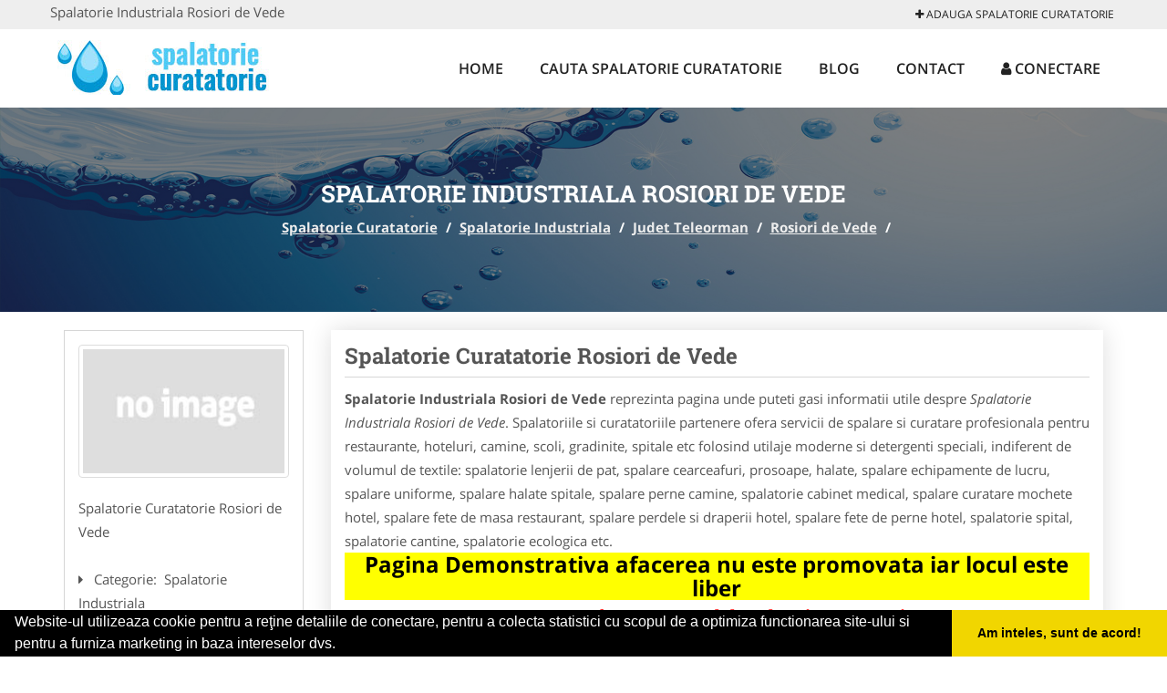

--- FILE ---
content_type: text/html; charset=UTF-8
request_url: https://www.spalatorie-curatatorie.ro/spalatorie-industriala/rosiori-de-vede
body_size: 4729
content:


<!DOCTYPE html>
<html lang="ro">
<head>

    <meta charset="UTF-8">
    <meta name="viewport" content="width=device-width, initial-scale=1.0">
	<meta name="language" content="Romanian" />

	<link rel="publisher" href="https://plus.google.com/b/107302886336767701163/107302886336767701163"/>
					<script async type="text/javascript" src="/themes/bootstrap/assets/js/jquery-1.11.3.js"></script>



	<title>Spalatorie Industriala Rosiori de Vede</title>
	<meta name="description" content="Spalatorie Industriala Rosiori de Vede  Spalatoriile si curatatoriile partenere ofera servicii de spalare si curatare profesionala"/>
	<meta name="keywords" content="Spalatorie Curatatorie Rosiori de Vede, Spalatorie Industriala Rosiori de Vede, Spalatorie Industriala Teleorman, Spalatorie Industriala , , Spalatorie Curatatorie Teleorman, Spalatorie Curatatorie , Spalatorie Industriala, spalatorie hotel, spalatorie camin, spalatorie cabinet medical, spalatorie horeca, spalare lejenerii hotel, spalare fete de masa restaurant, spalare perdele si draperii, spalare lenjerii hotel, spalare echipamente de lucru, spalare halate, spalare halat medical, spalatorie perne azil, spalatorie cantina"/>
	<meta name="robots" content="index, follow, all"/>

	<meta property="og:locale" content="ro_RO" />
	<meta property="og:type" content="article" />
	<meta property="og:title" content="Spalatorie Industriala Rosiori de Vede" />
	<meta property="og:description" content="Spalatorie Industriala Rosiori de Vede  Spalatoriile si curatatoriile partenere ofera servicii de spalare si curatare profesionala" />
	<meta property="og:url" content="https://www.spalatorie-curatatorie.ro/spalatorie-industriala/rosiori-de-vede" />
	<meta property="og:site_name" content="Spalatorie Curatatorie" />
	<meta property="article:publisher" content="https://www.facebook.com/spalatoriisicuratatorii/" />
	<meta property="og:image" content="https://www.spalatorie-curatatorie.ro/images/banner/200x200-1.jpg" />
	<meta property="og:image:secure_url" content="https://www.spalatorie-curatatorie.ro/images/banner/200x200-1.jpg" />

	<meta name="twitter:card" content="summary">
	<meta name="twitter:title" content="Spalatorie Industriala Rosiori de Vede" >
	<meta name="twitter:description" content="Spalatorie Industriala Rosiori de Vede  Spalatoriile si curatatoriile partenere ofera servicii de spalare si curatare profesionala" >
	<meta name="twitter:site" content="https://www.spalatorie-curatatorie.ro/spalatorie-industriala/rosiori-de-vede" >

	<link rel="apple-touch-icon" sizes="57x57" href="/fav/apple-icon-57x57.png">
	<link rel="apple-touch-icon" sizes="60x60" href="/fav/apple-icon-60x60.png">
	<link rel="apple-touch-icon" sizes="72x72" href="/fav/apple-icon-72x72.png">
	<link rel="apple-touch-icon" sizes="76x76" href="/fav/apple-icon-76x76.png">
	<link rel="apple-touch-icon" sizes="114x114" href="/fav/apple-icon-114x114.png">
	<link rel="apple-touch-icon" sizes="120x120" href="/fav/apple-icon-120x120.png">
	<link rel="apple-touch-icon" sizes="144x144" href="/fav/apple-icon-144x144.png">
	<link rel="apple-touch-icon" sizes="152x152" href="/fav/apple-icon-152x152.png">
	<link rel="apple-touch-icon" sizes="180x180" href="/fav/apple-icon-180x180.png">
	<link rel="icon" type="image/png" sizes="192x192"  href="/fav/android-icon-192x192.png">
	<link rel="icon" type="image/png" sizes="32x32" href="/fav/favicon-32x32.png">
	<link rel="icon" type="image/png" sizes="96x96" href="/fav/favicon-96x96.png">
	<link rel="icon" type="image/png" sizes="16x16" href="/fav/favicon-16x16.png">
	<link rel="manifest" href="/fav/manifest.json">
	<meta name="msapplication-TileColor" content="#ffffff">
	<meta name="msapplication-TileImage" content="/fav/ms-icon-144x144.png">
	<meta name="theme-color" content="#ffffff">

	<link rel="stylesheet" href="/themes/bootstrap/assets/css/customstyle.css">
    <link rel="stylesheet" href="/themes/bootstrap/stylec.css">

			<link href="/themes/bootstrap/js/lightbox2-master2/src/css/lightbox.css" rel="stylesheet">
	

			<!-- Global site tag (gtag.js) - Google Analytics -->
<script async src="https://www.googletagmanager.com/gtag/js?id=G-5NYLQGPX2Y"></script>
<script>
  window.dataLayer = window.dataLayer || [];
  function gtag(){dataLayer.push(arguments);}
  gtag('js', new Date());

  gtag('config', 'G-5NYLQGPX2Y');
</script>	
</head>
<body>

	<!-- Get the android app -->
		
	<!-- Get the ios app -->
	

	<div class="topheader">
    <div class="container">
        <div class="row">

                <div class="message">
	                Spalatorie Industriala Rosiori de Vede                </div>


	            <div class="topmainmenu">
					<ul class="" id="yw0">
<li><a href="/web-adauga"><i class='fa fa-plus'></i> Adauga Spalatorie Curatatorie</a></li>
</ul>	            </div>

        </div>
    </div>
</div>

<div class="header-area">
    <div class="container">
        <div class="row">

                <div class="logo">
                    <a href="/" id="logo" title="Spalatorie Curatatorie">
	                    <img src="/themes/bootstrap/images/logo.jpg" alt="Spalatorie Curatatorie"/>
	                </a>
                </div>
                <div class="responsive-menu"></div>


                <div class="mainmenu">
					<ul id="tiny">
<li><a href="/">Home</a></li>
<li><a href="/cauta">Cauta Spalatorie Curatatorie</a></li>
<li><a href="/articole-blog">Blog</a></li>
<li><a href="/contact">Contact</a></li>
<li><a href="/login"><i class='fa fa-user'></i> Conectare</a></li>
</ul>                </div>

        </div>
    </div>
</div>


	
	    <!-- Breadcrumb Area Start -->
    <div class="discover-breadcrumb-area breadcrumb-banner-bg breadcrumb-banner-bg breadcrumb-banner-bg1">
        <div class="container">
            <div class="row">
                <div class="col-md-12 text-center">
                    <div class="breadcrumb-text">
                        <h1>Spalatorie Industriala Rosiori de Vede</h1>
                    </div>
                    <div class="breadcrumb-menu">
						<div class="breadcrumbs">
<a href="/">Spalatorie Curatatorie</a>  /  <a href="/spalatorie-industriala">Spalatorie Industriala</a>  /  <a href="/judet-teleorman">Judet Teleorman</a>  /  <a href="/oras-rosiori-de-vede">Rosiori de Vede</a>  /  <span></span></div>                    </div>
                </div>
            </div>
        </div>
    </div>
    <!-- Breadcrumb Area End -->
	
	
	



<!-- Blog Area Start -->
<div class="blog-left-area  pd-top-20 pd-bottom-20">
    <div class="container">
        <div class="row">
           <div class="col-md-3 col-sm-4 sidebar">
                <div class="widgets widgets-cat">
										
<div itemscope itemtype="http://schema.org/LocalBusiness">

	<div class="box">
		<a href="" title="Spalatorie Industriala Rosiori de Vede">
			<img itemprop="image" class="responsive thumbnail" src="/themes/bootstrap/images/index.jpg" title="Spalatorie Industriala Rosiori de Vede" alt="Spalatorie Industriala Rosiori de Vede"/>
		</a>

			</div>
	<span itemprop="name">
	Spalatorie Curatatorie Rosiori de Vede 	</span><br/>



	

        <div class="row">
           <div class="col-md-4 col-sm-12 pd-top-10">
				
           </div>
           <div class="col-md-6 col-sm-12">
						<div id="fb-root"></div>
						<script>(function(d, s, id) {
						  var js, fjs = d.getElementsByTagName(s)[0];
						  if (d.getElementById(id)) return;
						  js = d.createElement(s); js.id = id;
						  js.src = "//connect.facebook.net/ro_RO/all.js#xfbml=1&appId=334481846674742";
						  fjs.parentNode.insertBefore(js, fjs);
						}(document, 'script', 'facebook-jssdk'));</script>
						<div class="fb-like" data-href="https://www.spalatorie-curatatorie.ro/spalatorie-industriala/rosiori-de-vede" data-send="false" data-layout="button_count" data-width="50" data-show-faces="false"></div>
			</div>
        </div>


	<div itemprop="address" itemscope itemtype="http://schema.org/PostalAddress">
					<i class="fa fa-caret-right"></i> &nbsp; <span>Categorie:&nbsp;</span>
			<span>
				Spalatorie Industriala			</span>
		<br/>
		
					<i class="fa fa-caret-right"></i> &nbsp; <span>Judet:&nbsp;</span>
			<span itemprop="addressRegion">
				Teleorman			</span>
		<br/>
		
					<i class="fa fa-caret-right"></i> &nbsp; <span>Oras:&nbsp;</span>
			<span itemprop="addressLocality"><b>Rosiori de Vede</b></span>
		<br/>
		

			</div>

	

	
		<div class="demo">
		Pagina Demonstrativa <br/> afacerea nu este promovata <br/>
		iar locul este liber
		</div>
		<div class="demooras">
			Spalatorie Industriala Rosiori de Vede		</div>
		<div class="demosmall">
		daca doresti ca afacerea ta sa fie promovata aici te rugam <a href="/web-adauga">contacteaza-ne completand formularul de aici</a>
		</div>


	





	<meta itemprop="url" content="https://www.spalatorie-curatatorie.ro/spalatorie-industriala/rosiori-de-vede" />


	Spalatoriile si curatatoriile partenere ofera servicii de spalare si curatare profesionala pentru restaurante, hoteluri, camine, scoli, gradinite, spitale etc folosind utilaje moderne si detergenti speciali, indiferent de volumul de textile: spalatorie lenjerii de pat, spalare cearceafuri, prosoape, halate, spalare echipamente de lucru, spalare uniforme, spalare halate spitale, spalare perne camine, spalatorie cabinet medical, spalare curatare mochete hotel, spalare fete de masa restaurant, spalare perdele si draperii hotel, spalare fete de perne hotel, spalatorie spital, spalatorie cantine, spalatorie ecologica etc.

</div>
                </div>
								<div class="layouts-sidebar">
   <div class="widgets widgets-facebook">
        <div class="widgets-title">Facebook</div>
		<script>
/**
	* Facebook
**/
!function(a,b,c){var d,e=a.getElementsByTagName(b)[0];a.getElementById(c)||(d=a.createElement(b),d.id=c,d.src="//connect.facebook.net/en_US/sdk.js#xfbml=1&version=v2.9",e.parentNode.insertBefore(d,e))}(document,"script","facebook-jssdk");
</script>

<div class="fb-page" data-href="https://www.facebook.com/spalatoriisicuratatorii/" data-width="408" data-small-header="false" data-adapt-container-width="true" data-hide-cover="false" data-show-facepile="true"><blockquote cite="https://www.facebook.com/spalatoriisicuratatorii/" class="fb-xfbml-parse-ignore"><a  rel="nofollow" href="https://www.facebook.com/spalatoriisicuratatorii/">Spalatorie Curatatorie</a></blockquote></div>

   </div>
</div>
            </div>
            <div class="col-md-9 col-sm-8">
				<div class="row">


                    <div class="col-md-12">

															<div class="blog-item">
                                	<div class="blog-text">
										<h2 class="widgets-title">Spalatorie Curatatorie Rosiori de Vede </h2>

										<p><b>Spalatorie Industriala Rosiori de Vede</b> reprezinta pagina unde puteti gasi informatii utile despre <i>Spalatorie Industriala Rosiori de Vede</i>. Spalatoriile si curatatoriile partenere ofera servicii de spalare si curatare profesionala pentru restaurante, hoteluri, camine, scoli, gradinite, spitale etc folosind utilaje moderne si detergenti speciali, indiferent de volumul de textile: spalatorie lenjerii de pat, spalare cearceafuri, prosoape, halate, spalare echipamente de lucru, spalare uniforme, spalare halate spitale, spalare perne camine, spalatorie cabinet medical, spalare curatare mochete hotel, spalare fete de masa restaurant, spalare perdele si draperii hotel, spalare fete de perne hotel, spalatorie spital, spalatorie cantine, spalatorie ecologica etc. </p>


										<div class="demo">
										Pagina Demonstrativa afacerea nu este promovata
										iar locul este liber
										</div>

										<h1 style="text-align: center;"><span style="color: #ff0000; font-size: large;"><strong>Promovare afacere pe portalul Spalatorie-Curatatorie.ro</strong></span></h1>
<h3 style="text-align: center;"><span style="font-size: medium;"><strong>Preturi Abonamente</strong></span></h3>
<ol>
<li><strong>400 ron / 12 luni&nbsp;</strong></li>
<li><strong>500 ron / 24 luni</strong></li>
<li><strong>600 ron / 36 luni</strong></li>
</ol>
<h3><span style="font-size: medium;"><strong>Beneficii si Avantaje</strong></span></h3>
<p>- prezenta&nbsp;<strong>EXCLUSIVA</strong>&nbsp;pentru orasul dumneavoastra (o singura afacere pentru fiecare oras si categorie)<br />- link personalizat (exemplu:&nbsp;<a href="/spalatorie-covoare-mochete/iasi">https://www.spalatorie-curatatorie.ro/spalatorie-covoare-mochete/iasi</a>)<br />- optimizare pentru motoare de cautare (SEO pentru pagina promovata)<br />- prezenta activa pe retelele sociale (promovare pe Facebook, Twitter, GooglePlus)<br />- suport tehnic<br />- adaugare oferte speciale<br />- hosting<br />- mentenanta<br />- pagina proprie (exemplu:&nbsp;<a href="/spalatorie-curatatorie-haine-textile/constanta">https://www.spalatorie-curatatorie.ro/spalatorie-curatatorie-haine-textile/constanta</a>)&nbsp;unde veti putea afisa:<br />&nbsp;&nbsp;&nbsp;&nbsp;&nbsp; -&nbsp; Datele de Contact - adresa, telefoane, fax, email, website<br />&nbsp;&nbsp;&nbsp;&nbsp;&nbsp; -&nbsp; Descriere afacere<br />&nbsp;&nbsp;&nbsp;&nbsp;&nbsp; -&nbsp; Logo companie<br />&nbsp;&nbsp;&nbsp;&nbsp;&nbsp; -&nbsp; Descrierea Serviciilor si a Preturilor<br />&nbsp;&nbsp;&nbsp;&nbsp;&nbsp; -&nbsp; Galerie Foto<br />&nbsp;&nbsp;&nbsp;&nbsp;&nbsp; -&nbsp; Pozitionare pe Harta Interactiva</p>									</div>
								</div>
							
                    </div>
                </div>


            </div>
						<div class="col-md-3 col-sm-4 sidebar-after">
							<div class="layouts-sidebar">
   <div class="widgets widgets-facebook">
        <div class="widgets-title">Facebook</div>
		<script>
/**
	* Facebook
**/
!function(a,b,c){var d,e=a.getElementsByTagName(b)[0];a.getElementById(c)||(d=a.createElement(b),d.id=c,d.src="//connect.facebook.net/en_US/sdk.js#xfbml=1&version=v2.9",e.parentNode.insertBefore(d,e))}(document,"script","facebook-jssdk");
</script>

<div class="fb-page" data-href="https://www.facebook.com/spalatoriisicuratatorii/" data-width="408" data-small-header="false" data-adapt-container-width="true" data-hide-cover="false" data-show-facepile="true"><blockquote cite="https://www.facebook.com/spalatoriisicuratatorii/" class="fb-xfbml-parse-ignore"><a  rel="nofollow" href="https://www.facebook.com/spalatoriisicuratatorii/">Spalatorie Curatatorie</a></blockquote></div>

   </div>
</div>
						 </div>
        </div>
    </div>
</div>
<!-- Blog Area End -->



			<div class="site-footer ">
    <div class="footer-area  pd-top-20 pd-bottom-20">
        <div class="container">
            <div class="row">
                <div class="col-lg-3 col-md-6 col-sm-12">
                    <div class="footer-widgets">
			      		<div class='title'>Linkuri Utile</div><ul class='list'><li><a href='/articol-cum-platesc' rel='nofollow' target=_self>Cum platesc</a></li><li><a href='/articol-preturi-abonamente' rel='nofollow' target=_self>Preturi Abonamente</a></li><li><a href='/contact' rel='nofollow' target=_self>Termeni si Conditii</a></li><li><a href='/banner' rel='nofollow' target=_self>Sustine Spalatorie Curatatorie</a></li></ul>                    </div>
                </div>
                <div class="col-lg-3 col-md-6 col-sm-12">
                    <div class="footer-widgets">
						<div class='title'>Parteneri</div><ul class='list'><li><a href='https://www.curatenie-generala.com/' rel='nofollow' target=_blank>Curatenie-Generala.com</a></li><li><a href='https://www.serviciialpinism.ro/' rel='nofollow' target=_blank>ServiciiAlpinism.ro</a></li><li><a href='https://www.spalatorie-covoare.com/' rel='nofollow' target=_blank>Spalatorie-Covoare.com</a></li><li><a href='https://www.spalatorie-curatatorie.com/' rel='nofollow' target=_blank>Spalatorie-Curatatorie.com</a></li></ul>                    </div>
                </div>
                <div class="col-lg-3 col-md-6 col-sm-12">
                    <div class="footer-widgets">
			       		<div class="title hidden-sm hidden-xs">&nbsp;</div>
						<ul class='list'><li><a href='https://www.centrucolectaredeseuri.ro/' rel='nofollow' target=_blank>CentruColectareDeseuri.ro</a></li><li><a href='https://www.curatarehota.com/' rel='nofollow' target=_blank>CuratareHota.com</a></li><li><a href='https://www.deratizaredezinsectie.ro/' rel='nofollow' target=_blank>DeratizareDezinsectie.ro</a></li><li><a href='https://www.reciclaredeseuri.ro/' rel='nofollow' target=_blank>ReciclareDeseuri.ro</a></li></ul>		             </div>
                </div>
                <div class="col-lg-3 col-md-6 col-sm-12">
                    <div class="footer-widgets">
			       		<div class="title hidden-sm hidden-xs">&nbsp;</div>
						<ul class='list'><li><a href='https://www.colectaredeseurimedicale.com/' rel='nofollow' target=_blank>ColectareDeseuriMedicale.com</a></li><li><a href='https://www.firmaderatizare.ro' rel='nofollow' target=_self>FirmaDeratizare.ro</a></li><li><a href='https://www.service-reparatii.com/' rel='nofollow' target=_blank>Service-Reparatii.com</a></li><li><a href='https://www.servicii-ddd.com/' rel='nofollow' target=_blank>Servicii-DDD.com</a></li></ul>                    </div>
                </div>
            </div>
        </div>
    </div>
    <div class="footer-copyright">
        <div class="container">
            <div class="row">
                <div class="col-sm-8">
                    <div class="copy-right-text">
                   &copy; 2014-2026
Powered by <a rel="nofollow" title="vilonmedia" href="http://www.vilonmedia.ro/">VilonMedia</a>

& <a rel="nofollow" title="TekaBility" href="http://www.tekability.ro/">TekaBility</a> - 

<a href="http://www.anpc.gov.ro" rel="external nofollow noopener" target="_blank">ANPC</a>

<a href="https://webgate.ec.europa.eu/odr/main/?event=main.home.show" rel="external nofollow noopener" target="_blank">SOL</a>
                    </div>
                </div>
                <div class="col-sm-4">
                    <div class="social-link text-right">
                        <a rel="nofollow" href="https://www.facebook.com/spalatoriisicuratatorii/" title="facebook"><i class="fa fa-facebook"></i></a>
                        <a rel="nofollow" href="https://twitter.com/spalarecuratare" title="twitter"><i class="fa fa-twitter"></i></a>
                       

                    </div>
                </div>
            </div>
        </div>
    </div>
</div>
		<script async type="text/javascript" src="/themes/bootstrap/assets/js/customjs.js"></script>



			<script async src="/themes/bootstrap/js/lightbox2-master2/src/js/lightbox.js"></script>
	

	<div itemscope itemtype="http://schema.org/WebSite">
		<meta itemprop="name" content="Spalatorie Curatatorie">
		<meta itemprop="author" content="Spalatorie Curatatorie">
		<meta itemprop="thumbnailUrl" content="https://www.spalatorie-curatatorie.ro/images/banner/200x200-1.jpg">
		<meta itemprop="description" content="Spalatorie Industriala Rosiori de Vede  Spalatoriile si curatatoriile partenere ofera servicii de spalare si curatare profesionala">

		<meta itemprop="url" content="https://www.spalatorie-curatatorie.ro/spalatorie-industriala/rosiori-de-vede">
	</div>
	<div itemscope itemtype="http://schema.org/Organization">
		<meta itemprop="name" content="Spalatorie Curatatorie">
		<meta itemprop="url" content="https://www.spalatorie-curatatorie.ro">
		<meta itemprop="logo" content="https://www.spalatorie-curatatorie.ro/themes/bootstrap/images/logo.jpg">
		<meta itemprop="sameAs" content="https://www.facebook.com/spalatoriisicuratatorii/">
		<meta itemprop="sameAs" content="https://twitter.com/spalarecuratare">
		<meta itemprop="sameAs" content="https://plus.google.com/b/107302886336767701163/107302886336767701163">
	</div>


	<script type="text/javascript" src="//s7.addthis.com/js/300/addthis_widget.js#pubid=ra-591e7e1cdf2e83df"></script>

<link rel="stylesheet" type="text/css" href="https://www.vilonmedia.ro/important/cookie/cookie.css" />
<script src="https://www.vilonmedia.ro/important/cookie/cookie.js"></script>
<script>
window.addEventListener("load", function(){
window.cookieconsent.initialise({
  "palette": {
    "popup": {
      "background": "#000"
    },
    "button": {
      "background": "#f1d600"
    }
  },
  "showLink": false,
  "theme": "edgeless",
  "content": {
    "message": "Website-ul utilizeaza cookie pentru a reţine detaliile de conectare, pentru a colecta statistici cu scopul de a optimiza functionarea site-ului si pentru a furniza marketing in baza intereselor dvs.",
    "dismiss": "Am inteles, sunt de acord!"
  }
})});
</script>

</body>
</html>
